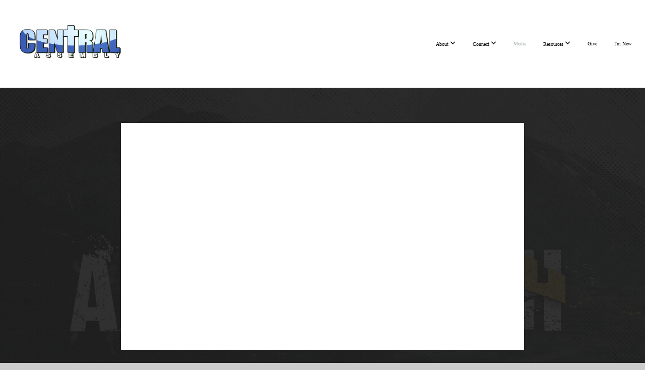

--- FILE ---
content_type: text/html; charset=utf-8
request_url: https://subsplash.com/u/-787XVG/media/embed/d/6wg8zn6?&info=0
body_size: 16549
content:
<!DOCTYPE html><html lang="en"><head><meta charSet="utf-8"/><meta name="viewport" content="width=device-width, initial-scale=1"/><link rel="stylesheet" href="https://assets.prod.subsplash.io/web-app/_next/static/css/1b6dc5a8b7dea857.css" data-precedence="next"/><link rel="preload" as="script" fetchPriority="low" href="https://assets.prod.subsplash.io/web-app/_next/static/chunks/webpack-53c6ca6fa18ac19e.js"/><script src="https://assets.prod.subsplash.io/web-app/_next/static/chunks/4bd1b696-234880969d896f6e.js" async=""></script><script src="https://assets.prod.subsplash.io/web-app/_next/static/chunks/2532-7b7ee97ffc701e13.js" async=""></script><script src="https://assets.prod.subsplash.io/web-app/_next/static/chunks/main-app-b30d6f3ecff8e980.js" async=""></script><script src="https://assets.prod.subsplash.io/web-app/_next/static/chunks/app/layout-5c8a90300a905918.js" async=""></script><script src="https://assets.prod.subsplash.io/web-app/_next/static/chunks/82316aac-948ad82ac4d03b29.js" async=""></script><script src="https://assets.prod.subsplash.io/web-app/_next/static/chunks/9189-92d83ebb837af5f1.js" async=""></script><script src="https://assets.prod.subsplash.io/web-app/_next/static/chunks/app/error-e84e184e78a4a2c2.js" async=""></script><script src="https://assets.prod.subsplash.io/web-app/_next/static/chunks/2626716e-0e20cf3728847630.js" async=""></script><script src="https://assets.prod.subsplash.io/web-app/_next/static/chunks/1e4a01de-7d53026235bfbc82.js" async=""></script><script src="https://assets.prod.subsplash.io/web-app/_next/static/chunks/13b76428-451751db6b930d67.js" async=""></script><script src="https://assets.prod.subsplash.io/web-app/_next/static/chunks/542ea986-ec287d4fec3b5165.js" async=""></script><script src="https://assets.prod.subsplash.io/web-app/_next/static/chunks/e37a0b60-2fb0f1ad7fd9ae68.js" async=""></script><script src="https://assets.prod.subsplash.io/web-app/_next/static/chunks/794d257c-ba4101535445c307.js" async=""></script><script src="https://assets.prod.subsplash.io/web-app/_next/static/chunks/1126-1850a116fc9bdfed.js" async=""></script><script src="https://assets.prod.subsplash.io/web-app/_next/static/chunks/5606-943304aa3cdb9ad1.js" async=""></script><script src="https://assets.prod.subsplash.io/web-app/_next/static/chunks/1239-f6abc23964144c44.js" async=""></script><script src="https://assets.prod.subsplash.io/web-app/_next/static/chunks/8879-f2c588474d408a7d.js" async=""></script><script src="https://assets.prod.subsplash.io/web-app/_next/static/chunks/app/%5BcustomPath%5D/(nav)/%5B...catchall%5D/page-cb28e3af4475d456.js" async=""></script><script src="https://assets.prod.subsplash.io/web-app/_next/static/chunks/app/%5BcustomPath%5D/(nav)/media/embed/d/%5Bid%5D/not-found-67e152e91f9e8fd1.js" async=""></script><script src="https://assets.prod.subsplash.io/web-app/_next/static/chunks/app/global-error-4fb6d617e8b83095.js" async=""></script><script src="https://assets.prod.subsplash.io/web-app/_next/static/chunks/app/%5BcustomPath%5D/(nav)/error-6cd90ab0263f6592.js" async=""></script><script src="https://assets.prod.subsplash.io/web-app/_next/static/chunks/87e9e1a7-83be2cc0a85041ee.js" async=""></script><script src="https://assets.prod.subsplash.io/web-app/_next/static/chunks/6013-b31067f825b9de24.js" async=""></script><script src="https://assets.prod.subsplash.io/web-app/_next/static/chunks/7070-450057ed86e359f5.js" async=""></script><script src="https://assets.prod.subsplash.io/web-app/_next/static/chunks/app/%5BcustomPath%5D/(nav)/media/embed/d/%5Bid%5D/page-c2984c358ae124e8.js" async=""></script><script src="https://assets.prod.subsplash.io/web-app/_next/static/chunks/9037-63f3f8e5eb48d750.js" async=""></script><script src="https://assets.prod.subsplash.io/web-app/_next/static/chunks/app/%5BcustomPath%5D/layout-b44671786df63336.js" async=""></script><meta name="theme-color" content="#5074a0"/><title>ACTIVE FAITH | WHEN GOD DOESN&#x27;T ANSWER PRAYER - Central Assembly of God - WA</title><meta name="robots" content="index, follow"/><meta name="googlebot" content="index, follow"/><meta name="fb:app_id" content="462626960493104"/><meta property="og:title" content="ACTIVE FAITH | WHEN GOD DOESN&#x27;T ANSWER PRAYER"/><meta property="og:description" content="Content from ACTIVE FAITH | WHEN GOD DOESN&#x27;T ANSWER PRAYER"/><meta property="og:site_name" content="Central Assembly of God - WA"/><meta property="og:image" content="https://images.subsplash.com/image.jpg?id=61680e9e-0236-4c01-bf96-b896892c1bc2&amp;w=1280&amp;h=720"/><meta property="og:image:width" content="1280"/><meta property="og:image:height" content="720"/><meta property="og:type" content="video.movie"/><meta name="twitter:card" content="summary_large_image"/><meta name="twitter:title" content="ACTIVE FAITH | WHEN GOD DOESN&#x27;T ANSWER PRAYER"/><meta name="twitter:description" content="Content from ACTIVE FAITH | WHEN GOD DOESN&#x27;T ANSWER PRAYER"/><meta name="twitter:image" content="https://images.subsplash.com/image.jpg?id=61680e9e-0236-4c01-bf96-b896892c1bc2&amp;w=1280&amp;h=720"/><meta name="twitter:image:width" content="1280"/><meta name="twitter:image:height" content="720"/><link rel="icon" href="/u/-787XVG/icon?d136b0183752345a" type="image/png" sizes="32x32"/><script>(self.__next_s=self.__next_s||[]).push([0,{"children":"window['__ENV'] = {\"NEXT_PUBLIC_STRIPE_KEY\":\"pk_live_NtK3fbPWR8llwyhtcNcNTXcc\",\"NEXT_PUBLIC_EUA_RECAPTCHA_SITE_KEY\":\"6LehYNsrAAAAAHzfx52xAIoealmafbJA7eFoq6li\",\"NEXT_PUBLIC_SITES_HOST\":\"https://sites.subsplash.com\",\"NEXT_PUBLIC_ENCODED_TENOR_API_KEY\":\"QUl6YVN5QjVJN2pWMDAtOFFUUE9yaEJNRUV1bUhMNXNkcWJYdGRj\",\"NEXT_PUBLIC_OMNI_SENTRY_ENABLED\":\"true\",\"NEXT_PUBLIC_UNLEASH_CLIENT_KEY\":\"Fm76fLUTkygGEONUIXFubtZl0X9bj7mWd6ce8CYWn2LKBPBS5Do9xEthTibmJ8Z0\",\"NEXT_PUBLIC_BUILD_ENV\":\"prod\",\"NEXT_PUBLIC_GOOGLE_CAPTCHA_KEY\":\"6LdQxHsaAAAAAKL-fPEdaxqNaPjTItILKcm2Wf8u\",\"NEXT_PUBLIC_GOOGLE_MAPS_KEY\":\"AIzaSyAIbpdmzkOrNz79Z7TLN_h6BCMZ3CLwqsg\",\"NEXT_PUBLIC_STRIPE_TEST_KEY\":\"pk_test_g1LO3WwPiAtH0DfRleeldKNP\",\"NEXT_PUBLIC_FEEDS_SERVICE\":\"https://feeds.subsplash.com/api/v1\",\"NEXT_PUBLIC_GUEST_TOKENS_SERVICE_CLIENT_ID\":\"01f874a5-ac2e-4be9-a67b-32f4881f8d83\",\"NEXT_PUBLIC_GUEST_TOKENS_SERVICE_CLIENT_SECRET\":\"e00d19d3f154ed876198f62e48c5af64db8536da9805ce4f6ebeac7873b6b5cc\"}"}])</script><meta name="sentry-trace" content="6644db32f2ed0d47ed9464f209c3a02d-70e842972e600fec-1"/><meta name="baggage" content="sentry-environment=production,sentry-release=36fc6ac,sentry-public_key=b6050d068fe84772a4cab9dd4e21f1ef,sentry-trace_id=6644db32f2ed0d47ed9464f209c3a02d,sentry-sample_rate=1,sentry-transaction=GET%20%2F%5BcustomPath%5D%2Fmedia%2Fembed%2Fd%2F%5Bid%5D,sentry-sampled=true"/><script src="https://assets.prod.subsplash.io/web-app/_next/static/chunks/polyfills-42372ed130431b0a.js" noModule=""></script></head><body class="bg-n0 no-transition"><div hidden=""><!--$--><!--/$--></div><section class="peer-[.transparent-route]:-mt-4xl"><!--$--><!--$--><div class="css-1bh9chl r-13awgt0"></div><!--$--><!--/$--><!--/$--><!--/$--></section><div class="fixed bottom-0 left-0 w-full pointer-events-none p-md xs:p-xl z-[100]"><div class="opacity-0 text-base rounded-md shadow-md bg-n900 text-n0 p-lg xs:max-w-[350px] w-full transition-opacity duration-300"></div></div><script src="https://assets.prod.subsplash.io/web-app/_next/static/chunks/webpack-53c6ca6fa18ac19e.js" id="_R_" async=""></script><script>(self.__next_f=self.__next_f||[]).push([0])</script><script>self.__next_f.push([1,"1:\"$Sreact.fragment\"\n2:I[41402,[\"7177\",\"static/chunks/app/layout-5c8a90300a905918.js\"],\"\"]\n3:I[9766,[],\"\"]\n4:I[50960,[\"9326\",\"static/chunks/82316aac-948ad82ac4d03b29.js\",\"9189\",\"static/chunks/9189-92d83ebb837af5f1.js\",\"8039\",\"static/chunks/app/error-e84e184e78a4a2c2.js\"],\"default\"]\n5:I[98924,[],\"\"]\n"])</script><script>self.__next_f.push([1,"6:I[9254,[\"7596\",\"static/chunks/2626716e-0e20cf3728847630.js\",\"8060\",\"static/chunks/1e4a01de-7d53026235bfbc82.js\",\"586\",\"static/chunks/13b76428-451751db6b930d67.js\",\"6915\",\"static/chunks/542ea986-ec287d4fec3b5165.js\",\"4935\",\"static/chunks/e37a0b60-2fb0f1ad7fd9ae68.js\",\"958\",\"static/chunks/794d257c-ba4101535445c307.js\",\"9326\",\"static/chunks/82316aac-948ad82ac4d03b29.js\",\"1126\",\"static/chunks/1126-1850a116fc9bdfed.js\",\"5606\",\"static/chunks/5606-943304aa3cdb9ad1.js\",\"1239\",\"static/chunks/1239-f6abc23964144c44.js\",\"9189\",\"static/chunks/9189-92d83ebb837af5f1.js\",\"8879\",\"static/chunks/8879-f2c588474d408a7d.js\",\"8957\",\"static/chunks/app/%5BcustomPath%5D/(nav)/%5B...catchall%5D/page-cb28e3af4475d456.js\"],\"default\"]\n"])</script><script>self.__next_f.push([1,"7:\"$Sreact.suspense\"\nb:I[27836,[\"8579\",\"static/chunks/app/%5BcustomPath%5D/(nav)/media/embed/d/%5Bid%5D/not-found-67e152e91f9e8fd1.js\"],\"default\"]\nd:I[24431,[],\"OutletBoundary\"]\nf:I[15278,[],\"AsyncMetadataOutlet\"]\n15:I[54062,[\"9326\",\"static/chunks/82316aac-948ad82ac4d03b29.js\",\"9189\",\"static/chunks/9189-92d83ebb837af5f1.js\",\"4219\",\"static/chunks/app/global-error-4fb6d617e8b83095.js\"],\"default\"]\n17:I[24431,[],\"ViewportBoundary\"]\n19:I[24431,[],\"MetadataBoundary\"]\n:HL[\"https://assets.prod.subsplash.io/web-app/_next/static/css/1b6dc5a8b7dea857.css\",\"style\"]\n"])</script><script>self.__next_f.push([1,"0:{\"P\":null,\"b\":\"36fc6ac\",\"p\":\"https://assets.prod.subsplash.io/web-app\",\"c\":[\"\",\"-787XVG\",\"media\",\"embed\",\"d\",\"6wg8zn6?info=0\"],\"i\":false,\"f\":[[[\"\",{\"children\":[[\"customPath\",\"-787XVG\",\"d\"],{\"children\":[\"(nav)\",{\"children\":[\"media\",{\"children\":[\"embed\",{\"children\":[\"d\",{\"children\":[[\"id\",\"6wg8zn6\",\"d\"],{\"children\":[\"__PAGE__?{\\\"info\\\":\\\"0\\\"}\",{}]}]}]}]}]}]}]},\"$undefined\",\"$undefined\",true],[\"\",[\"$\",\"$1\",\"c\",{\"children\":[[[\"$\",\"link\",\"0\",{\"rel\":\"stylesheet\",\"href\":\"https://assets.prod.subsplash.io/web-app/_next/static/css/1b6dc5a8b7dea857.css\",\"precedence\":\"next\",\"crossOrigin\":\"$undefined\",\"nonce\":\"$undefined\"}]],[\"$\",\"html\",null,{\"lang\":\"en\",\"children\":[[\"$\",\"head\",null,{\"children\":[\"$\",\"$L2\",null,{\"strategy\":\"beforeInteractive\",\"nonce\":\"$undefined\",\"dangerouslySetInnerHTML\":{\"__html\":\"window['__ENV'] = {\\\"NEXT_PUBLIC_STRIPE_KEY\\\":\\\"pk_live_NtK3fbPWR8llwyhtcNcNTXcc\\\",\\\"NEXT_PUBLIC_EUA_RECAPTCHA_SITE_KEY\\\":\\\"6LehYNsrAAAAAHzfx52xAIoealmafbJA7eFoq6li\\\",\\\"NEXT_PUBLIC_SITES_HOST\\\":\\\"https://sites.subsplash.com\\\",\\\"NEXT_PUBLIC_ENCODED_TENOR_API_KEY\\\":\\\"QUl6YVN5QjVJN2pWMDAtOFFUUE9yaEJNRUV1bUhMNXNkcWJYdGRj\\\",\\\"NEXT_PUBLIC_OMNI_SENTRY_ENABLED\\\":\\\"true\\\",\\\"NEXT_PUBLIC_UNLEASH_CLIENT_KEY\\\":\\\"Fm76fLUTkygGEONUIXFubtZl0X9bj7mWd6ce8CYWn2LKBPBS5Do9xEthTibmJ8Z0\\\",\\\"NEXT_PUBLIC_BUILD_ENV\\\":\\\"prod\\\",\\\"NEXT_PUBLIC_GOOGLE_CAPTCHA_KEY\\\":\\\"6LdQxHsaAAAAAKL-fPEdaxqNaPjTItILKcm2Wf8u\\\",\\\"NEXT_PUBLIC_GOOGLE_MAPS_KEY\\\":\\\"AIzaSyAIbpdmzkOrNz79Z7TLN_h6BCMZ3CLwqsg\\\",\\\"NEXT_PUBLIC_STRIPE_TEST_KEY\\\":\\\"pk_test_g1LO3WwPiAtH0DfRleeldKNP\\\",\\\"NEXT_PUBLIC_FEEDS_SERVICE\\\":\\\"https://feeds.subsplash.com/api/v1\\\",\\\"NEXT_PUBLIC_GUEST_TOKENS_SERVICE_CLIENT_ID\\\":\\\"01f874a5-ac2e-4be9-a67b-32f4881f8d83\\\",\\\"NEXT_PUBLIC_GUEST_TOKENS_SERVICE_CLIENT_SECRET\\\":\\\"e00d19d3f154ed876198f62e48c5af64db8536da9805ce4f6ebeac7873b6b5cc\\\"}\"}}]}],[\"$\",\"body\",null,{\"className\":\"bg-n0 no-transition\",\"children\":[\"$\",\"$L3\",null,{\"parallelRouterKey\":\"children\",\"error\":\"$4\",\"errorStyles\":[],\"errorScripts\":[],\"template\":[\"$\",\"$L5\",null,{}],\"templateStyles\":\"$undefined\",\"templateScripts\":\"$undefined\",\"notFound\":[[[\"$\",\"$L6\",null,{\"statusCode\":404}],[\"$\",\"div\",null,{\"className\":\"flex justify-center flex-col text-center items-center my-[160px]\",\"children\":[[\"$\",\"h1\",null,{\"className\":\"text-4xl tracking-[-0.6px] font-black mt-sm\",\"children\":\"Page not found...\"}],[\"$\",\"p\",null,{\"className\":\"text-b1 text-n500 w-[313px] leading-6 mt-lg\",\"children\":\"Sorry, the page you are looking for doesn't exist or has been moved.\"}]]}],[\"$\",\"$7\",null,{\"children\":\"$L8\"}]],[]],\"forbidden\":\"$undefined\",\"unauthorized\":\"$undefined\"}]}]]}]]}],{\"children\":[[\"customPath\",\"-787XVG\",\"d\"],[\"$\",\"$1\",\"c\",{\"children\":[null,\"$L9\"]}],{\"children\":[\"(nav)\",[\"$\",\"$1\",\"c\",{\"children\":[null,\"$La\"]}],{\"children\":[\"media\",[\"$\",\"$1\",\"c\",{\"children\":[null,[\"$\",\"$L3\",null,{\"parallelRouterKey\":\"children\",\"error\":\"$undefined\",\"errorStyles\":\"$undefined\",\"errorScripts\":\"$undefined\",\"template\":[\"$\",\"$L5\",null,{}],\"templateStyles\":\"$undefined\",\"templateScripts\":\"$undefined\",\"notFound\":\"$undefined\",\"forbidden\":\"$undefined\",\"unauthorized\":\"$undefined\"}]]}],{\"children\":[\"embed\",[\"$\",\"$1\",\"c\",{\"children\":[null,[\"$\",\"$L3\",null,{\"parallelRouterKey\":\"children\",\"error\":\"$undefined\",\"errorStyles\":\"$undefined\",\"errorScripts\":\"$undefined\",\"template\":[\"$\",\"$L5\",null,{}],\"templateStyles\":\"$undefined\",\"templateScripts\":\"$undefined\",\"notFound\":\"$undefined\",\"forbidden\":\"$undefined\",\"unauthorized\":\"$undefined\"}]]}],{\"children\":[\"d\",[\"$\",\"$1\",\"c\",{\"children\":[null,[\"$\",\"$L3\",null,{\"parallelRouterKey\":\"children\",\"error\":\"$undefined\",\"errorStyles\":\"$undefined\",\"errorScripts\":\"$undefined\",\"template\":[\"$\",\"$L5\",null,{}],\"templateStyles\":\"$undefined\",\"templateScripts\":\"$undefined\",\"notFound\":\"$undefined\",\"forbidden\":\"$undefined\",\"unauthorized\":\"$undefined\"}]]}],{\"children\":[[\"id\",\"6wg8zn6\",\"d\"],[\"$\",\"$1\",\"c\",{\"children\":[null,[\"$\",\"$L3\",null,{\"parallelRouterKey\":\"children\",\"error\":\"$undefined\",\"errorStyles\":\"$undefined\",\"errorScripts\":\"$undefined\",\"template\":[\"$\",\"$L5\",null,{}],\"templateStyles\":\"$undefined\",\"templateScripts\":\"$undefined\",\"notFound\":[[\"$\",\"$Lb\",null,{}],[]],\"forbidden\":\"$undefined\",\"unauthorized\":\"$undefined\"}]]}],{\"children\":[\"__PAGE__\",[\"$\",\"$1\",\"c\",{\"children\":[\"$Lc\",null,[\"$\",\"$Ld\",null,{\"children\":[\"$Le\",[\"$\",\"$Lf\",null,{\"promise\":\"$@10\"}]]}]]}],{},null,false]},null,false]},null,false]},null,false]},[[\"$\",\"div\",\"l\",{\"className\":\"flex items-center justify-center h-[300px]\",\"role\":\"status\",\"children\":[[\"$\",\"svg\",null,{\"aria-hidden\":\"true\",\"className\":\"mr-2 fill-n200 w-3xl h-3xl animate-spin\",\"viewBox\":\"0 0 100 101\",\"fill\":\"none\",\"xmlns\":\"http://www.w3.org/2000/svg\",\"children\":[[\"$\",\"path\",null,{\"d\":\"M100 50.5908C100 78.2051 77.6142 100.591 50 100.591C22.3858 100.591 0 78.2051 0 50.5908C0 22.9766 22.3858 0.59082 50 0.59082C77.6142 0.59082 100 22.9766 100 50.5908ZM9.08144 50.5908C9.08144 73.1895 27.4013 91.5094 50 91.5094C72.5987 91.5094 90.9186 73.1895 90.9186 50.5908C90.9186 27.9921 72.5987 9.67226 50 9.67226C27.4013 9.67226 9.08144 27.9921 9.08144 50.5908Z\",\"fill\":\"transparent\"}],\"$L11\"]}],\"$L12\"]}],[],[]],false]},[\"$L13\",[],[]],false]},null,false]},null,false],\"$L14\",false]],\"m\":\"$undefined\",\"G\":[\"$15\",[\"$L16\"]],\"s\":false,\"S\":false}\n"])</script><script>self.__next_f.push([1,"11:[\"$\",\"path\",null,{\"d\":\"M93.9676 39.0409C96.393 38.4038 97.8624 35.9116 97.0079 33.5539C95.2932 28.8227 92.871 24.3692 89.8167 20.348C85.8452 15.1192 80.8826 10.7238 75.2124 7.41289C69.5422 4.10194 63.2754 1.94025 56.7698 1.05124C51.7666 0.367541 46.6976 0.446843 41.7345 1.27873C39.2613 1.69328 37.813 4.19778 38.4501 6.62326C39.0873 9.04874 41.5694 10.4717 44.0505 10.1071C47.8511 9.54855 51.7191 9.52689 55.5402 10.0491C60.8642 10.7766 65.9928 12.5457 70.6331 15.2552C75.2735 17.9648 79.3347 21.5619 82.5849 25.841C84.9175 28.9121 86.7997 32.2913 88.1811 35.8758C89.083 38.2158 91.5421 39.6781 93.9676 39.0409Z\",\"fill\":\"currentFill\"}]\n12:[\"$\",\"span\",null,{\"className\":\"sr-only\",\"children\":\"Loading...\"}]\n"])</script><script>self.__next_f.push([1,"13:[\"$\",\"div\",\"l\",{\"className\":\"flex items-center justify-center h-[300px]\",\"role\":\"status\",\"children\":[[\"$\",\"svg\",null,{\"aria-hidden\":\"true\",\"className\":\"mr-2 fill-n200 w-3xl h-3xl animate-spin\",\"viewBox\":\"0 0 100 101\",\"fill\":\"none\",\"xmlns\":\"http://www.w3.org/2000/svg\",\"children\":[[\"$\",\"path\",null,{\"d\":\"M100 50.5908C100 78.2051 77.6142 100.591 50 100.591C22.3858 100.591 0 78.2051 0 50.5908C0 22.9766 22.3858 0.59082 50 0.59082C77.6142 0.59082 100 22.9766 100 50.5908ZM9.08144 50.5908C9.08144 73.1895 27.4013 91.5094 50 91.5094C72.5987 91.5094 90.9186 73.1895 90.9186 50.5908C90.9186 27.9921 72.5987 9.67226 50 9.67226C27.4013 9.67226 9.08144 27.9921 9.08144 50.5908Z\",\"fill\":\"transparent\"}],[\"$\",\"path\",null,{\"d\":\"M93.9676 39.0409C96.393 38.4038 97.8624 35.9116 97.0079 33.5539C95.2932 28.8227 92.871 24.3692 89.8167 20.348C85.8452 15.1192 80.8826 10.7238 75.2124 7.41289C69.5422 4.10194 63.2754 1.94025 56.7698 1.05124C51.7666 0.367541 46.6976 0.446843 41.7345 1.27873C39.2613 1.69328 37.813 4.19778 38.4501 6.62326C39.0873 9.04874 41.5694 10.4717 44.0505 10.1071C47.8511 9.54855 51.7191 9.52689 55.5402 10.0491C60.8642 10.7766 65.9928 12.5457 70.6331 15.2552C75.2735 17.9648 79.3347 21.5619 82.5849 25.841C84.9175 28.9121 86.7997 32.2913 88.1811 35.8758C89.083 38.2158 91.5421 39.6781 93.9676 39.0409Z\",\"fill\":\"currentFill\"}]]}],[\"$\",\"span\",null,{\"className\":\"sr-only\",\"children\":\"Loading...\"}]]}]\n"])</script><script>self.__next_f.push([1,"14:[\"$\",\"$1\",\"h\",{\"children\":[null,[[\"$\",\"$L17\",null,{\"children\":\"$L18\"}],null],[\"$\",\"$L19\",null,{\"children\":[\"$\",\"div\",null,{\"hidden\":true,\"children\":[\"$\",\"$7\",null,{\"fallback\":null,\"children\":\"$L1a\"}]}]}]]}]\n16:[\"$\",\"link\",\"0\",{\"rel\":\"stylesheet\",\"href\":\"https://assets.prod.subsplash.io/web-app/_next/static/css/1b6dc5a8b7dea857.css\",\"precedence\":\"next\",\"crossOrigin\":\"$undefined\",\"nonce\":\"$undefined\"}]\n8:null\n"])</script><script>self.__next_f.push([1,"1c:I[19120,[\"9326\",\"static/chunks/82316aac-948ad82ac4d03b29.js\",\"9189\",\"static/chunks/9189-92d83ebb837af5f1.js\",\"8053\",\"static/chunks/app/%5BcustomPath%5D/(nav)/error-6cd90ab0263f6592.js\"],\"default\"]\n"])</script><script>self.__next_f.push([1,"a:[\"$L1b\",[\"$\",\"section\",null,{\"className\":\"peer-[.transparent-route]:-mt-4xl\",\"children\":[\"$\",\"$L3\",null,{\"parallelRouterKey\":\"children\",\"error\":\"$1c\",\"errorStyles\":[],\"errorScripts\":[],\"template\":[\"$\",\"$L5\",null,{}],\"templateStyles\":\"$undefined\",\"templateScripts\":\"$undefined\",\"notFound\":[[[\"$\",\"$L6\",null,{\"statusCode\":404}],[\"$\",\"div\",null,{\"className\":\"flex justify-center flex-col text-center items-center my-[160px]\",\"children\":[[\"$\",\"h1\",null,{\"className\":\"text-4xl tracking-[-0.6px] font-black mt-sm\",\"children\":\"Page not found...\"}],[\"$\",\"p\",null,{\"className\":\"text-b1 text-n500 w-[313px] leading-6 mt-lg\",\"children\":\"Sorry, the page you are looking for doesn't exist or has been moved.\"}]]}],[\"$\",\"$7\",null,{\"children\":\"$L1d\"}]],[]],\"forbidden\":\"$undefined\",\"unauthorized\":\"$undefined\"}]}]]\n"])</script><script>self.__next_f.push([1,"18:[[\"$\",\"meta\",\"0\",{\"charSet\":\"utf-8\"}],[\"$\",\"meta\",\"1\",{\"name\":\"viewport\",\"content\":\"width=device-width, initial-scale=1\"}],[\"$\",\"meta\",\"2\",{\"name\":\"theme-color\",\"content\":\"#5074a0\"}]]\ne:null\n"])</script><script>self.__next_f.push([1,"1d:null\n1b:\"$undefined\"\n"])</script><script>self.__next_f.push([1,"1e:I[75667,[\"7596\",\"static/chunks/2626716e-0e20cf3728847630.js\",\"8060\",\"static/chunks/1e4a01de-7d53026235bfbc82.js\",\"586\",\"static/chunks/13b76428-451751db6b930d67.js\",\"6915\",\"static/chunks/542ea986-ec287d4fec3b5165.js\",\"4935\",\"static/chunks/e37a0b60-2fb0f1ad7fd9ae68.js\",\"958\",\"static/chunks/794d257c-ba4101535445c307.js\",\"9326\",\"static/chunks/82316aac-948ad82ac4d03b29.js\",\"8448\",\"static/chunks/87e9e1a7-83be2cc0a85041ee.js\",\"1126\",\"static/chunks/1126-1850a116fc9bdfed.js\",\"5606\",\"static/chunks/5606-943304aa3cdb9ad1.js\",\"1239\",\"static/chunks/1239-f6abc23964144c44.js\",\"9189\",\"static/chunks/9189-92d83ebb837af5f1.js\",\"6013\",\"static/chunks/6013-b31067f825b9de24.js\",\"7070\",\"static/chunks/7070-450057ed86e359f5.js\",\"6420\",\"static/chunks/app/%5BcustomPath%5D/(nav)/media/embed/d/%5Bid%5D/page-c2984c358ae124e8.js\"],\"default\"]\n"])</script><script>self.__next_f.push([1,"1f:I[80622,[],\"IconMark\"]\n"])</script><script>self.__next_f.push([1,"c:[\"$\",\"$L1e\",null,{\"data\":{\"_links\":{\"self\":{\"href\":\"https://core.subsplash.com/media/v1/media-items/89c98229-529c-448f-ab94-efefe7c0fa55\"},\"embed\":{\"href\":\"http://subsplash.com/embed/6wg8zn6\"},\"share\":{\"href\":\"https://subspla.sh/6wg8zn6\"},\"dashboard\":{\"href\":\"https://dashboard.subsplash.com/787XVG/-d/#/library/media/items/89c98229-529c-448f-ab94-efefe7c0fa55\"}},\"id\":\"89c98229-529c-448f-ab94-efefe7c0fa55\",\"app_key\":\"787XVG\",\"title\":\"ACTIVE FAITH | WHEN GOD DOESN'T ANSWER PRAYER\",\"date\":\"2022-10-16T00:00:00Z\",\"speaker\":\"PASTOR GERRY GALBREATH\",\"tags\":[\"speaker:PASTOR GERRY GALBREATH\"],\"scriptures\":[\"Ps.66.18-Ps.66.19\",\"Isa.59.1-Isa.59.2\",\"1John.5.14-1John.5.15\",\"Mark.11.25\"],\"slug\":\"active-faith-when-god-doesnt-answer-prayer\",\"position\":2,\"published_at\":\"2022-10-19T06:36:09Z\",\"status\":\"published\",\"auto_publish\":true,\"short_code\":\"6wg8zn6\",\"uses_live_vod\":true,\"created_at\":\"2022-10-09T00:40:55Z\",\"updated_at\":\"2023-03-04T23:39:53Z\",\"_embedded\":{\"media-series\":{\"_links\":{\"self\":{\"href\":\"https://core.subsplash.com/media/v1/media-series/084ac4cf-8997-4e1e-b3e0-202eb47ec139\"},\"media-items\":{\"href\":\"https://core.subsplash.com/media/v1/media-items?filter[media_series]=084ac4cf-8997-4e1e-b3e0-202eb47ec139\"}},\"id\":\"084ac4cf-8997-4e1e-b3e0-202eb47ec139\",\"app_key\":\"787XVG\",\"title\":\"ACTIVE FAITH\",\"slug\":\"active-faith\",\"media_items_count\":5,\"published_media_items_count\":5,\"display_type\":\"thumbnails\",\"published_at\":\"2022-09-24T20:40:07Z\",\"status\":\"published\",\"short_code\":\"wc6vdwn\",\"is_default\":false,\"position\":7,\"created_at\":\"2022-09-24T20:39:10Z\",\"updated_at\":\"2023-03-04T23:39:53Z\"},\"images\":[{\"app_key\":\"787XVG\",\"average_color_hex\":\"#545654\",\"created_at\":\"2022-09-24T20:39:40Z\",\"height\":2160,\"title\":\"ACTIVE FAITH.jpg\",\"type\":\"wide\",\"updated_at\":\"2022-09-24T20:39:44Z\",\"vibrant_color_hex\":\"#8e8974\",\"width\":3840,\"id\":\"61680e9e-0236-4c01-bf96-b896892c1bc2\",\"_links\":{\"download\":{\"href\":\"https://core.subsplash.com/files/download?type=images\u0026id=61680e9e-0236-4c01-bf96-b896892c1bc2\u0026filename={filename}.jpg\"},\"dynamic\":{\"href\":\"https://images.subsplash.com/{name}.{ext}?id=61680e9e-0236-4c01-bf96-b896892c1bc2\u0026w={width}\u0026h={height}\"},\"related\":{\"href\":\"https://cdn.subsplash.com/images/787XVG/_source/6afc040b-e27d-4ff6-b076-8a6329c0d3d3/image.jpg\"},\"self\":{\"href\":\"https://core.subsplash.com/files/v1/images/61680e9e-0236-4c01-bf96-b896892c1bc2\"}},\"_embedded\":{\"image-set\":{\"app_key\":\"787XVG\",\"created_at\":\"2022-09-24T13:39:44Z\",\"updated_at\":\"2022-09-24T13:39:44Z\",\"id\":\"87e97fb6-e2f0-4ed0-b5fc-89203c6ee972\",\"_links\":{\"self\":{\"href\":\"https://core.subsplash.com/files/v1/image-sets/87e97fb6-e2f0-4ed0-b5fc-89203c6ee972\"}},\"_embedded\":{\"banner-image\":{\"app_key\":\"787XVG\",\"average_color_hex\":\"#545654\",\"created_at\":\"2022-09-24T20:39:40Z\",\"height\":2160,\"title\":\"ACTIVE FAITH.jpg\",\"type\":\"banner\",\"updated_at\":\"2022-09-24T20:39:40Z\",\"vibrant_color_hex\":\"#8e8974\",\"width\":3840,\"id\":\"3e0bb667-37f0-4a91-820f-2863b3139c53\",\"_links\":{\"download\":{\"href\":\"https://core.subsplash.com/files/download?type=images\u0026id=3e0bb667-37f0-4a91-820f-2863b3139c53\u0026filename={filename}.jpg\"},\"dynamic\":{\"href\":\"https://images.subsplash.com/{name}.{ext}?id=3e0bb667-37f0-4a91-820f-2863b3139c53\u0026w={width}\u0026h={height}\"},\"related\":{\"href\":\"https://cdn.subsplash.com/images/787XVG/_source/6afc040b-e27d-4ff6-b076-8a6329c0d3d3/image.jpg\"},\"self\":{\"href\":\"https://core.subsplash.com/files/v1/images/3e0bb667-37f0-4a91-820f-2863b3139c53\"}},\"_embedded\":{\"image-set\":{\"id\":\"87e97fb6-e2f0-4ed0-b5fc-89203c6ee972\"},\"source\":{\"app_key\":\"787XVG\",\"average_color_hex\":\"#545654\",\"content_type\":\"image/jpeg\",\"created_at\":\"2022-09-24T20:39:32Z\",\"file_size\":8760355,\"height\":2160,\"md5\":\"aad714ba8a67cda9d525b7db35e4c6d1\",\"s3_object_key\":\"prod/images/787XVG/_source/6afc040b-e27d-4ff6-b076-8a6329c0d3d3/image.jpg\",\"title\":\"ACTIVE FAITH.jpg\",\"type\":\"source\",\"updated_at\":\"2022-09-24T20:39:40Z\",\"uploaded_at\":\"2022-09-24T20:39:40Z\",\"vibrant_color_hex\":\"#8e8974\",\"width\":3840,\"id\":\"6afc040b-e27d-4ff6-b076-8a6329c0d3d3\",\"_links\":{\"download\":{\"href\":\"https://core.subsplash.com/files/download?type=images\u0026id=6afc040b-e27d-4ff6-b076-8a6329c0d3d3\u0026filename={filename}.jpg\"},\"dynamic\":{\"href\":\"https://images.subsplash.com/{name}.{ext}?id=6afc040b-e27d-4ff6-b076-8a6329c0d3d3\u0026w={width}\u0026h={height}\"},\"related\":{\"href\":\"https://cdn.subsplash.com/images/787XVG/_source/6afc040b-e27d-4ff6-b076-8a6329c0d3d3/image.jpg\"},\"self\":{\"href\":\"https://core.subsplash.com/files/v1/images/6afc040b-e27d-4ff6-b076-8a6329c0d3d3\"}}}}},\"square-image\":{\"app_key\":\"787XVG\",\"average_color_hex\":\"#545654\",\"created_at\":\"2022-09-24T20:39:40Z\",\"height\":2160,\"title\":\"ACTIVE FAITH.jpg\",\"type\":\"square\",\"updated_at\":\"2022-09-24T20:39:44Z\",\"vibrant_color_hex\":\"#8e8974\",\"width\":3840,\"id\":\"144394ce-ae70-43ff-8254-6c3b4940c3cb\",\"_links\":{\"download\":{\"href\":\"https://core.subsplash.com/files/download?type=images\u0026id=144394ce-ae70-43ff-8254-6c3b4940c3cb\u0026filename={filename}.jpg\"},\"dynamic\":{\"href\":\"https://images.subsplash.com/{name}.{ext}?id=144394ce-ae70-43ff-8254-6c3b4940c3cb\u0026w={width}\u0026h={height}\"},\"related\":{\"href\":\"https://cdn.subsplash.com/images/787XVG/_source/6afc040b-e27d-4ff6-b076-8a6329c0d3d3/image.jpg\"},\"self\":{\"href\":\"https://core.subsplash.com/files/v1/images/144394ce-ae70-43ff-8254-6c3b4940c3cb\"}},\"_embedded\":{\"image-set\":{\"id\":\"87e97fb6-e2f0-4ed0-b5fc-89203c6ee972\"},\"source\":{\"app_key\":\"787XVG\",\"average_color_hex\":\"#545654\",\"content_type\":\"image/jpeg\",\"created_at\":\"2022-09-24T20:39:32Z\",\"file_size\":8760355,\"height\":2160,\"md5\":\"aad714ba8a67cda9d525b7db35e4c6d1\",\"s3_object_key\":\"prod/images/787XVG/_source/6afc040b-e27d-4ff6-b076-8a6329c0d3d3/image.jpg\",\"title\":\"ACTIVE FAITH.jpg\",\"type\":\"source\",\"updated_at\":\"2022-09-24T20:39:40Z\",\"uploaded_at\":\"2022-09-24T20:39:40Z\",\"vibrant_color_hex\":\"#8e8974\",\"width\":3840,\"id\":\"6afc040b-e27d-4ff6-b076-8a6329c0d3d3\",\"_links\":{\"download\":{\"href\":\"https://core.subsplash.com/files/download?type=images\u0026id=6afc040b-e27d-4ff6-b076-8a6329c0d3d3\u0026filename={filename}.jpg\"},\"dynamic\":{\"href\":\"https://images.subsplash.com/{name}.{ext}?id=6afc040b-e27d-4ff6-b076-8a6329c0d3d3\u0026w={width}\u0026h={height}\"},\"related\":{\"href\":\"https://cdn.subsplash.com/images/787XVG/_source/6afc040b-e27d-4ff6-b076-8a6329c0d3d3/image.jpg\"},\"self\":{\"href\":\"https://core.subsplash.com/files/v1/images/6afc040b-e27d-4ff6-b076-8a6329c0d3d3\"}}}}},\"wide-image\":{\"app_key\":\"787XVG\",\"average_color_hex\":\"#545654\",\"created_at\":\"2022-09-24T20:39:40Z\",\"height\":2160,\"title\":\"ACTIVE FAITH.jpg\",\"type\":\"wide\",\"updated_at\":\"2022-09-24T20:39:44Z\",\"vibrant_color_hex\":\"#8e8974\",\"width\":3840,\"id\":\"61680e9e-0236-4c01-bf96-b896892c1bc2\",\"_links\":{\"download\":{\"href\":\"https://core.subsplash.com/files/download?type=images\u0026id=61680e9e-0236-4c01-bf96-b896892c1bc2\u0026filename={filename}.jpg\"},\"dynamic\":{\"href\":\"https://images.subsplash.com/{name}.{ext}?id=61680e9e-0236-4c01-bf96-b896892c1bc2\u0026w={width}\u0026h={height}\"},\"related\":{\"href\":\"https://cdn.subsplash.com/images/787XVG/_source/6afc040b-e27d-4ff6-b076-8a6329c0d3d3/image.jpg\"},\"self\":{\"href\":\"https://core.subsplash.com/files/v1/images/61680e9e-0236-4c01-bf96-b896892c1bc2\"}},\"_embedded\":{\"image-set\":{\"id\":\"87e97fb6-e2f0-4ed0-b5fc-89203c6ee972\"},\"source\":{\"app_key\":\"787XVG\",\"average_color_hex\":\"#545654\",\"content_type\":\"image/jpeg\",\"created_at\":\"2022-09-24T20:39:32Z\",\"file_size\":8760355,\"height\":2160,\"md5\":\"aad714ba8a67cda9d525b7db35e4c6d1\",\"s3_object_key\":\"prod/images/787XVG/_source/6afc040b-e27d-4ff6-b076-8a6329c0d3d3/image.jpg\",\"title\":\"ACTIVE FAITH.jpg\",\"type\":\"source\",\"updated_at\":\"2022-09-24T20:39:40Z\",\"uploaded_at\":\"2022-09-24T20:39:40Z\",\"vibrant_color_hex\":\"#8e8974\",\"width\":3840,\"id\":\"6afc040b-e27d-4ff6-b076-8a6329c0d3d3\",\"_links\":{\"download\":{\"href\":\"https://core.subsplash.com/files/download?type=images\u0026id=6afc040b-e27d-4ff6-b076-8a6329c0d3d3\u0026filename={filename}.jpg\"},\"dynamic\":{\"href\":\"https://images.subsplash.com/{name}.{ext}?id=6afc040b-e27d-4ff6-b076-8a6329c0d3d3\u0026w={width}\u0026h={height}\"},\"related\":{\"href\":\"https://cdn.subsplash.com/images/787XVG/_source/6afc040b-e27d-4ff6-b076-8a6329c0d3d3/image.jpg\"},\"self\":{\"href\":\"https://core.subsplash.com/files/v1/images/6afc040b-e27d-4ff6-b076-8a6329c0d3d3\"}}}}}}},\"source\":{\"app_key\":\"787XVG\",\"average_color_hex\":\"#545654\",\"content_type\":\"image/jpeg\",\"created_at\":\"2022-09-24T20:39:32Z\",\"file_size\":8760355,\"height\":2160,\"md5\":\"aad714ba8a67cda9d525b7db35e4c6d1\",\"s3_object_key\":\"prod/images/787XVG/_source/6afc040b-e27d-4ff6-b076-8a6329c0d3d3/image.jpg\",\"title\":\"ACTIVE FAITH.jpg\",\"type\":\"source\",\"updated_at\":\"2022-09-24T20:39:40Z\",\"uploaded_at\":\"2022-09-24T20:39:40Z\",\"vibrant_color_hex\":\"#8e8974\",\"width\":3840,\"id\":\"6afc040b-e27d-4ff6-b076-8a6329c0d3d3\",\"_links\":{\"download\":{\"href\":\"https://core.subsplash.com/files/download?type=images\u0026id=6afc040b-e27d-4ff6-b076-8a6329c0d3d3\u0026filename={filename}.jpg\"},\"dynamic\":{\"href\":\"https://images.subsplash.com/{name}.{ext}?id=6afc040b-e27d-4ff6-b076-8a6329c0d3d3\u0026w={width}\u0026h={height}\"},\"related\":{\"href\":\"https://cdn.subsplash.com/images/787XVG/_source/6afc040b-e27d-4ff6-b076-8a6329c0d3d3/image.jpg\"},\"self\":{\"href\":\"https://core.subsplash.com/files/v1/images/6afc040b-e27d-4ff6-b076-8a6329c0d3d3\"}}}}},{\"app_key\":\"787XVG\",\"average_color_hex\":\"#4f5251\",\"created_at\":\"2022-09-24T20:40:59Z\",\"height\":2160,\"title\":\"ACTIVE FAITH SQUARE.jpg\",\"type\":\"square\",\"updated_at\":\"2022-09-24T20:40:59Z\",\"vibrant_color_hex\":\"#8a8774\",\"width\":2160,\"id\":\"664e0ffa-de4c-4459-b4b9-083cad47bfa7\",\"_links\":{\"download\":{\"href\":\"https://core.subsplash.com/files/download?type=images\u0026id=664e0ffa-de4c-4459-b4b9-083cad47bfa7\u0026filename={filename}.jpg\"},\"dynamic\":{\"href\":\"https://images.subsplash.com/{name}.{ext}?id=664e0ffa-de4c-4459-b4b9-083cad47bfa7\u0026w={width}\u0026h={height}\"},\"related\":{\"href\":\"https://cdn.subsplash.com/images/787XVG/_source/f4a187f8-7350-439a-bc44-ffccfc9f8a92/image.jpg\"},\"self\":{\"href\":\"https://core.subsplash.com/files/v1/images/664e0ffa-de4c-4459-b4b9-083cad47bfa7\"}},\"_embedded\":{\"source\":{\"app_key\":\"787XVG\",\"average_color_hex\":\"#4f5251\",\"content_type\":\"image/jpeg\",\"created_at\":\"2022-09-24T20:40:52Z\",\"file_size\":4930127,\"height\":2160,\"md5\":\"f888dd602972773d3a8003f2add5a59d\",\"s3_object_key\":\"prod/images/787XVG/_source/f4a187f8-7350-439a-bc44-ffccfc9f8a92/image.jpg\",\"title\":\"ACTIVE FAITH SQUARE.jpg\",\"type\":\"source\",\"updated_at\":\"2022-09-24T20:40:59Z\",\"uploaded_at\":\"2022-09-24T20:40:59Z\",\"vibrant_color_hex\":\"#8a8774\",\"width\":2160,\"id\":\"f4a187f8-7350-439a-bc44-ffccfc9f8a92\",\"_links\":{\"download\":{\"href\":\"https://core.subsplash.com/files/download?type=images\u0026id=f4a187f8-7350-439a-bc44-ffccfc9f8a92\u0026filename={filename}.jpg\"},\"dynamic\":{\"href\":\"https://images.subsplash.com/{name}.{ext}?id=f4a187f8-7350-439a-bc44-ffccfc9f8a92\u0026w={width}\u0026h={height}\"},\"related\":{\"href\":\"https://cdn.subsplash.com/images/787XVG/_source/f4a187f8-7350-439a-bc44-ffccfc9f8a92/image.jpg\"},\"self\":{\"href\":\"https://core.subsplash.com/files/v1/images/f4a187f8-7350-439a-bc44-ffccfc9f8a92\"}}}}},{\"app_key\":\"787XVG\",\"average_color_hex\":\"#545654\",\"created_at\":\"2022-09-24T20:39:40Z\",\"height\":2160,\"title\":\"ACTIVE FAITH.jpg\",\"type\":\"banner\",\"updated_at\":\"2022-09-24T20:39:40Z\",\"vibrant_color_hex\":\"#8e8974\",\"width\":3840,\"id\":\"3e0bb667-37f0-4a91-820f-2863b3139c53\",\"_links\":{\"download\":{\"href\":\"https://core.subsplash.com/files/download?type=images\u0026id=3e0bb667-37f0-4a91-820f-2863b3139c53\u0026filename={filename}.jpg\"},\"dynamic\":{\"href\":\"https://images.subsplash.com/{name}.{ext}?id=3e0bb667-37f0-4a91-820f-2863b3139c53\u0026w={width}\u0026h={height}\"},\"related\":{\"href\":\"https://cdn.subsplash.com/images/787XVG/_source/6afc040b-e27d-4ff6-b076-8a6329c0d3d3/image.jpg\"},\"self\":{\"href\":\"https://core.subsplash.com/files/v1/images/3e0bb667-37f0-4a91-820f-2863b3139c53\"}},\"_embedded\":{\"image-set\":{\"app_key\":\"787XVG\",\"created_at\":\"2022-09-24T13:39:44Z\",\"updated_at\":\"2022-09-24T13:39:44Z\",\"id\":\"87e97fb6-e2f0-4ed0-b5fc-89203c6ee972\",\"_links\":{\"self\":{\"href\":\"https://core.subsplash.com/files/v1/image-sets/87e97fb6-e2f0-4ed0-b5fc-89203c6ee972\"}},\"_embedded\":{\"banner-image\":{\"app_key\":\"787XVG\",\"average_color_hex\":\"#545654\",\"created_at\":\"2022-09-24T20:39:40Z\",\"height\":2160,\"title\":\"ACTIVE FAITH.jpg\",\"type\":\"banner\",\"updated_at\":\"2022-09-24T20:39:40Z\",\"vibrant_color_hex\":\"#8e8974\",\"width\":3840,\"id\":\"3e0bb667-37f0-4a91-820f-2863b3139c53\",\"_links\":{\"download\":{\"href\":\"https://core.subsplash.com/files/download?type=images\u0026id=3e0bb667-37f0-4a91-820f-2863b3139c53\u0026filename={filename}.jpg\"},\"dynamic\":{\"href\":\"https://images.subsplash.com/{name}.{ext}?id=3e0bb667-37f0-4a91-820f-2863b3139c53\u0026w={width}\u0026h={height}\"},\"related\":{\"href\":\"https://cdn.subsplash.com/images/787XVG/_source/6afc040b-e27d-4ff6-b076-8a6329c0d3d3/image.jpg\"},\"self\":{\"href\":\"https://core.subsplash.com/files/v1/images/3e0bb667-37f0-4a91-820f-2863b3139c53\"}},\"_embedded\":{\"image-set\":{\"id\":\"87e97fb6-e2f0-4ed0-b5fc-89203c6ee972\"},\"source\":{\"app_key\":\"787XVG\",\"average_color_hex\":\"#545654\",\"content_type\":\"image/jpeg\",\"created_at\":\"2022-09-24T20:39:32Z\",\"file_size\":8760355,\"height\":2160,\"md5\":\"aad714ba8a67cda9d525b7db35e4c6d1\",\"s3_object_key\":\"prod/images/787XVG/_source/6afc040b-e27d-4ff6-b076-8a6329c0d3d3/image.jpg\",\"title\":\"ACTIVE FAITH.jpg\",\"type\":\"source\",\"updated_at\":\"2022-09-24T20:39:40Z\",\"uploaded_at\":\"2022-09-24T20:39:40Z\",\"vibrant_color_hex\":\"#8e8974\",\"width\":3840,\"id\":\"6afc040b-e27d-4ff6-b076-8a6329c0d3d3\",\"_links\":{\"download\":{\"href\":\"https://core.subsplash.com/files/download?type=images\u0026id=6afc040b-e27d-4ff6-b076-8a6329c0d3d3\u0026filename={filename}.jpg\"},\"dynamic\":{\"href\":\"https://images.subsplash.com/{name}.{ext}?id=6afc040b-e27d-4ff6-b076-8a6329c0d3d3\u0026w={width}\u0026h={height}\"},\"related\":{\"href\":\"https://cdn.subsplash.com/images/787XVG/_source/6afc040b-e27d-4ff6-b076-8a6329c0d3d3/image.jpg\"},\"self\":{\"href\":\"https://core.subsplash.com/files/v1/images/6afc040b-e27d-4ff6-b076-8a6329c0d3d3\"}}}}},\"square-image\":{\"app_key\":\"787XVG\",\"average_color_hex\":\"#545654\",\"created_at\":\"2022-09-24T20:39:40Z\",\"height\":2160,\"title\":\"ACTIVE FAITH.jpg\",\"type\":\"square\",\"updated_at\":\"2022-09-24T20:39:44Z\",\"vibrant_color_hex\":\"#8e8974\",\"width\":3840,\"id\":\"144394ce-ae70-43ff-8254-6c3b4940c3cb\",\"_links\":{\"download\":{\"href\":\"https://core.subsplash.com/files/download?type=images\u0026id=144394ce-ae70-43ff-8254-6c3b4940c3cb\u0026filename={filename}.jpg\"},\"dynamic\":{\"href\":\"https://images.subsplash.com/{name}.{ext}?id=144394ce-ae70-43ff-8254-6c3b4940c3cb\u0026w={width}\u0026h={height}\"},\"related\":{\"href\":\"https://cdn.subsplash.com/images/787XVG/_source/6afc040b-e27d-4ff6-b076-8a6329c0d3d3/image.jpg\"},\"self\":{\"href\":\"https://core.subsplash.com/files/v1/images/144394ce-ae70-43ff-8254-6c3b4940c3cb\"}},\"_embedded\":{\"image-set\":{\"id\":\"87e97fb6-e2f0-4ed0-b5fc-89203c6ee972\"},\"source\":{\"app_key\":\"787XVG\",\"average_color_hex\":\"#545654\",\"content_type\":\"image/jpeg\",\"created_at\":\"2022-09-24T20:39:32Z\",\"file_size\":8760355,\"height\":2160,\"md5\":\"aad714ba8a67cda9d525b7db35e4c6d1\",\"s3_object_key\":\"prod/images/787XVG/_source/6afc040b-e27d-4ff6-b076-8a6329c0d3d3/image.jpg\",\"title\":\"ACTIVE FAITH.jpg\",\"type\":\"source\",\"updated_at\":\"2022-09-24T20:39:40Z\",\"uploaded_at\":\"2022-09-24T20:39:40Z\",\"vibrant_color_hex\":\"#8e8974\",\"width\":3840,\"id\":\"6afc040b-e27d-4ff6-b076-8a6329c0d3d3\",\"_links\":{\"download\":{\"href\":\"https://core.subsplash.com/files/download?type=images\u0026id=6afc040b-e27d-4ff6-b076-8a6329c0d3d3\u0026filename={filename}.jpg\"},\"dynamic\":{\"href\":\"https://images.subsplash.com/{name}.{ext}?id=6afc040b-e27d-4ff6-b076-8a6329c0d3d3\u0026w={width}\u0026h={height}\"},\"related\":{\"href\":\"https://cdn.subsplash.com/images/787XVG/_source/6afc040b-e27d-4ff6-b076-8a6329c0d3d3/image.jpg\"},\"self\":{\"href\":\"https://core.subsplash.com/files/v1/images/6afc040b-e27d-4ff6-b076-8a6329c0d3d3\"}}}}},\"wide-image\":{\"app_key\":\"787XVG\",\"average_color_hex\":\"#545654\",\"created_at\":\"2022-09-24T20:39:40Z\",\"height\":2160,\"title\":\"ACTIVE FAITH.jpg\",\"type\":\"wide\",\"updated_at\":\"2022-09-24T20:39:44Z\",\"vibrant_color_hex\":\"#8e8974\",\"width\":3840,\"id\":\"61680e9e-0236-4c01-bf96-b896892c1bc2\",\"_links\":{\"download\":{\"href\":\"https://core.subsplash.com/files/download?type=images\u0026id=61680e9e-0236-4c01-bf96-b896892c1bc2\u0026filename={filename}.jpg\"},\"dynamic\":{\"href\":\"https://images.subsplash.com/{name}.{ext}?id=61680e9e-0236-4c01-bf96-b896892c1bc2\u0026w={width}\u0026h={height}\"},\"related\":{\"href\":\"https://cdn.subsplash.com/images/787XVG/_source/6afc040b-e27d-4ff6-b076-8a6329c0d3d3/image.jpg\"},\"self\":{\"href\":\"https://core.subsplash.com/files/v1/images/61680e9e-0236-4c01-bf96-b896892c1bc2\"}},\"_embedded\":{\"image-set\":{\"id\":\"87e97fb6-e2f0-4ed0-b5fc-89203c6ee972\"},\"source\":{\"app_key\":\"787XVG\",\"average_color_hex\":\"#545654\",\"content_type\":\"image/jpeg\",\"created_at\":\"2022-09-24T20:39:32Z\",\"file_size\":8760355,\"height\":2160,\"md5\":\"aad714ba8a67cda9d525b7db35e4c6d1\",\"s3_object_key\":\"prod/images/787XVG/_source/6afc040b-e27d-4ff6-b076-8a6329c0d3d3/image.jpg\",\"title\":\"ACTIVE FAITH.jpg\",\"type\":\"source\",\"updated_at\":\"2022-09-24T20:39:40Z\",\"uploaded_at\":\"2022-09-24T20:39:40Z\",\"vibrant_color_hex\":\"#8e8974\",\"width\":3840,\"id\":\"6afc040b-e27d-4ff6-b076-8a6329c0d3d3\",\"_links\":{\"download\":{\"href\":\"https://core.subsplash.com/files/download?type=images\u0026id=6afc040b-e27d-4ff6-b076-8a6329c0d3d3\u0026filename={filename}.jpg\"},\"dynamic\":{\"href\":\"https://images.subsplash.com/{name}.{ext}?id=6afc040b-e27d-4ff6-b076-8a6329c0d3d3\u0026w={width}\u0026h={height}\"},\"related\":{\"href\":\"https://cdn.subsplash.com/images/787XVG/_source/6afc040b-e27d-4ff6-b076-8a6329c0d3d3/image.jpg\"},\"self\":{\"href\":\"https://core.subsplash.com/files/v1/images/6afc040b-e27d-4ff6-b076-8a6329c0d3d3\"}}}}}}},\"source\":{\"app_key\":\"787XVG\",\"average_color_hex\":\"#545654\",\"content_type\":\"image/jpeg\",\"created_at\":\"2022-09-24T20:39:32Z\",\"file_size\":8760355,\"height\":2160,\"md5\":\"aad714ba8a67cda9d525b7db35e4c6d1\",\"s3_object_key\":\"prod/images/787XVG/_source/6afc040b-e27d-4ff6-b076-8a6329c0d3d3/image.jpg\",\"title\":\"ACTIVE FAITH.jpg\",\"type\":\"source\",\"updated_at\":\"2022-09-24T20:39:40Z\",\"uploaded_at\":\"2022-09-24T20:39:40Z\",\"vibrant_color_hex\":\"#8e8974\",\"width\":3840,\"id\":\"6afc040b-e27d-4ff6-b076-8a6329c0d3d3\",\"_links\":{\"download\":{\"href\":\"https://core.subsplash.com/files/download?type=images\u0026id=6afc040b-e27d-4ff6-b076-8a6329c0d3d3\u0026filename={filename}.jpg\"},\"dynamic\":{\"href\":\"https://images.subsplash.com/{name}.{ext}?id=6afc040b-e27d-4ff6-b076-8a6329c0d3d3\u0026w={width}\u0026h={height}\"},\"related\":{\"href\":\"https://cdn.subsplash.com/images/787XVG/_source/6afc040b-e27d-4ff6-b076-8a6329c0d3d3/image.jpg\"},\"self\":{\"href\":\"https://core.subsplash.com/files/v1/images/6afc040b-e27d-4ff6-b076-8a6329c0d3d3\"}}}}}],\"audio\":{\"app_key\":\"787XVG\",\"created_at\":\"2022-10-19T03:47:26Z\",\"title\":\"Live_2022-10-16_1030am.mp3\",\"updated_at\":\"2022-10-19T03:47:26Z\",\"id\":\"06bbc574-90ee-46f6-b268-6b4cde8316e6\",\"_links\":{\"self\":{\"href\":\"https://core.subsplash.com/files/v1/audios/06bbc574-90ee-46f6-b268-6b4cde8316e6\"}},\"_embedded\":{\"audio-outputs\":[{\"app_key\":\"787XVG\",\"bit_rate\":128001,\"content_type\":\"audio/mp3\",\"created_at\":\"2022-10-19T06:35:15Z\",\"duration\":2750824,\"file_size\":44013861,\"md5\":\"3e983460def5c88ad4d1bef8420acecc\",\"s3_object_key\":\"prod/audios/787XVG/f40f21e5-2883-4827-ac56-353248843342/audio.mp3\",\"updated_at\":\"2022-10-19T06:35:19Z\",\"uploaded_at\":\"2022-10-19T06:35:19Z\",\"id\":\"f40f21e5-2883-4827-ac56-353248843342\",\"_links\":{\"download\":{\"href\":\"https://core.subsplash.com/files/download?type=audio-outputs\u0026id=f40f21e5-2883-4827-ac56-353248843342\u0026filename={filename}.mp3\"},\"related\":{\"href\":\"https://cdn.subsplash.com/audios/787XVG/f40f21e5-2883-4827-ac56-353248843342/audio.mp3\"},\"self\":{\"href\":\"https://core.subsplash.com/files/v1/audio-outputs/f40f21e5-2883-4827-ac56-353248843342\"}}}]}},\"video\":{\"app_key\":\"787XVG\",\"created_at\":\"2022-10-19T03:47:26Z\",\"title\":\"Live_2022-10-16_1030am.mp4\",\"trim_in\":3095161,\"trim_out\":5845934,\"updated_at\":\"2022-10-19T03:47:26Z\",\"id\":\"71c31a3a-dc1f-4d43-a88a-006499acdf9e\",\"_links\":{\"self\":{\"href\":\"https://core.subsplash.com/files/v1/videos/71c31a3a-dc1f-4d43-a88a-006499acdf9e\"}},\"_embedded\":{\"playlists\":[{\"app_key\":\"787XVG\",\"content_type\":\"application/x-mpegURL\",\"created_at\":\"2022-10-19T06:35:30Z\",\"file_size\":4063325705,\"md5\":\"12202be5a7f901f01e880c1fd4cc42a3\",\"s3_object_key\":\"prod/videos/787XVG/b648ab52-1837-4ef7-8606-c959ce73c708/playlist.m3u8\",\"updated_at\":\"2022-10-19T06:36:04Z\",\"uploaded_at\":\"2022-10-19T06:36:04Z\",\"id\":\"b648ab52-1837-4ef7-8606-c959ce73c708\",\"_links\":{\"download\":{\"href\":\"https://core.subsplash.com/files/download?type=playlists\u0026id=b648ab52-1837-4ef7-8606-c959ce73c708\u0026filename={filename}.m3u8\"},\"related\":{\"href\":\"https://cdn.subsplash.com/videos/787XVG/b648ab52-1837-4ef7-8606-c959ce73c708/playlist.m3u8\"},\"self\":{\"href\":\"https://core.subsplash.com/files/v1/playlists/b648ab52-1837-4ef7-8606-c959ce73c708\"}}}],\"video-outputs\":[{\"app_key\":\"787XVG\",\"bit_rate\":4848582,\"content_type\":\"video/mp4\",\"created_at\":\"2022-10-19T06:35:20Z\",\"duration\":2750820,\"file_size\":1667197277,\"height\":1080,\"md5\":\"0954b6d720729c7935545b03b14c520f\",\"s3_object_key\":\"prod/videos/787XVG/7eb0af24-d299-4ca2-b342-eca9664d25c0/video.mp4\",\"updated_at\":\"2022-10-19T06:35:56Z\",\"uploaded_at\":\"2022-10-19T06:35:56Z\",\"width\":1920,\"id\":\"7eb0af24-d299-4ca2-b342-eca9664d25c0\",\"_links\":{\"download\":{\"href\":\"https://core.subsplash.com/files/download?type=video-outputs\u0026id=7eb0af24-d299-4ca2-b342-eca9664d25c0\u0026filename={filename}.mp4\"},\"related\":{\"href\":\"https://cdn.subsplash.com/videos/787XVG/7eb0af24-d299-4ca2-b342-eca9664d25c0/video.mp4\"},\"self\":{\"href\":\"https://core.subsplash.com/files/v1/video-outputs/7eb0af24-d299-4ca2-b342-eca9664d25c0\"}}}]}},\"auto-publish-user\":{\"id\":\"cc1934ac-26d1-47cb-ac04-f94532497a7e\"},\"broadcast\":{\"app_key\":\"787XVG\",\"actual_start_at\":\"2022-10-16T17:23:58Z\",\"auto_publish\":false,\"chat\":{\"enabled\":true},\"created_at\":\"2022-10-08T21:40:54Z\",\"disable_encoder\":false,\"end_at\":\"2022-10-16T19:20:00Z\",\"facebook\":{\"account_name\":\"Central Assembly of God\",\"event_id\":\"469815555182809\",\"live_start\":\"2022-10-16T17:29:15Z\",\"page_id\":\"154484481239454\",\"privacy\":\"EVERYONE\",\"result\":\"SUCCESS\",\"save_vod\":false,\"stream_url\":\"rtmps://live-api-s.facebook.com:443/rtmp/469815555182809?s_asc=1\u0026s_bl=1\u0026s_oil=2\u0026s_prp=sea1-1\u0026s_psm=1\u0026s_pub=1\u0026s_sw=0\u0026s_tids=1\u0026s_vt=api-s\u0026a=Abzj0eHxSbLkfAEq\",\"targeting\":\"EVERYONE\"},\"simulated_live\":false,\"start_at\":\"2022-10-16T17:30:00Z\",\"status\":\"on-demand\",\"title\":\"SUNDAY MORNING WORSHIP SERVICE\",\"unique_live_viewers\":6,\"updated_at\":\"2022-10-16T14:29:15Z\",\"vod_mp4_url\":\"https://gen3-mp4-cdn1.streamspot.com/mp4/bcdee93d23/895011/original.mp4\",\"youtube\":{\"broadcast_id\":\"ckQntJ6384g\",\"created_at\":\"2022-10-09T00:40:54Z\",\"ingest_rtmp\":\"rtmp://a.rtmp.youtube.com/live2\",\"ingest_rtmp2\":\"rtmp://b.rtmp.youtube.com/live2?backup=1\",\"privacy\":\"public\",\"stream_id\":\"OdPwnv3HrYyFOw8u9MJc3w1665276051245706\",\"stream_name\":\"sggc-8czy-yr8h-mw2y-0u71\",\"updated_at\":\"2022-10-16T19:14:51Z\"},\"id\":\"f2398063-0686-4b46-a55e-7831e89ba2ca\",\"_links\":{\"self\":{\"href\":\"https://core.subsplash.com/live/v1/broadcasts/f2398063-0686-4b46-a55e-7831e89ba2ca\"}}},\"live-template\":{\"id\":\"ac0e459b-7608-4914-9020-98741dcfdcdd\"},\"created-by-user\":{\"id\":\"0b92c068-057f-4745-9efb-7a5bed9a416c\"}}}}]\n"])</script><script>self.__next_f.push([1,"10:{\"metadata\":[[\"$\",\"title\",\"0\",{\"children\":\"ACTIVE FAITH | WHEN GOD DOESN'T ANSWER PRAYER - Central Assembly of God - WA\"}],[\"$\",\"meta\",\"1\",{\"name\":\"robots\",\"content\":\"index, follow\"}],[\"$\",\"meta\",\"2\",{\"name\":\"googlebot\",\"content\":\"index, follow\"}],[\"$\",\"meta\",\"3\",{\"name\":\"fb:app_id\",\"content\":\"462626960493104\"}],[\"$\",\"meta\",\"4\",{\"property\":\"og:title\",\"content\":\"ACTIVE FAITH | WHEN GOD DOESN'T ANSWER PRAYER\"}],[\"$\",\"meta\",\"5\",{\"property\":\"og:description\",\"content\":\"Content from ACTIVE FAITH | WHEN GOD DOESN'T ANSWER PRAYER\"}],[\"$\",\"meta\",\"6\",{\"property\":\"og:site_name\",\"content\":\"Central Assembly of God - WA\"}],[\"$\",\"meta\",\"7\",{\"property\":\"og:image\",\"content\":\"https://images.subsplash.com/image.jpg?id=61680e9e-0236-4c01-bf96-b896892c1bc2\u0026w=1280\u0026h=720\"}],[\"$\",\"meta\",\"8\",{\"property\":\"og:image:width\",\"content\":\"1280\"}],[\"$\",\"meta\",\"9\",{\"property\":\"og:image:height\",\"content\":\"720\"}],[\"$\",\"meta\",\"10\",{\"property\":\"og:type\",\"content\":\"video.movie\"}],[\"$\",\"meta\",\"11\",{\"name\":\"twitter:card\",\"content\":\"summary_large_image\"}],[\"$\",\"meta\",\"12\",{\"name\":\"twitter:title\",\"content\":\"ACTIVE FAITH | WHEN GOD DOESN'T ANSWER PRAYER\"}],[\"$\",\"meta\",\"13\",{\"name\":\"twitter:description\",\"content\":\"Content from ACTIVE FAITH | WHEN GOD DOESN'T ANSWER PRAYER\"}],[\"$\",\"meta\",\"14\",{\"name\":\"twitter:image\",\"content\":\"https://images.subsplash.com/image.jpg?id=61680e9e-0236-4c01-bf96-b896892c1bc2\u0026w=1280\u0026h=720\"}],[\"$\",\"meta\",\"15\",{\"name\":\"twitter:image:width\",\"content\":\"1280\"}],[\"$\",\"meta\",\"16\",{\"name\":\"twitter:image:height\",\"content\":\"720\"}],[\"$\",\"link\",\"17\",{\"rel\":\"icon\",\"href\":\"/u/-787XVG/icon?d136b0183752345a\",\"alt\":\"$undefined\",\"type\":\"image/png\",\"sizes\":\"32x32\"}],[\"$\",\"$L1f\",\"18\",{}]],\"error\":null,\"digest\":\"$undefined\"}\n"])</script><script>self.__next_f.push([1,"1a:\"$10:metadata\"\n"])</script><script>self.__next_f.push([1,"20:I[42238,[\"7596\",\"static/chunks/2626716e-0e20cf3728847630.js\",\"8060\",\"static/chunks/1e4a01de-7d53026235bfbc82.js\",\"586\",\"static/chunks/13b76428-451751db6b930d67.js\",\"6915\",\"static/chunks/542ea986-ec287d4fec3b5165.js\",\"4935\",\"static/chunks/e37a0b60-2fb0f1ad7fd9ae68.js\",\"958\",\"static/chunks/794d257c-ba4101535445c307.js\",\"9326\",\"static/chunks/82316aac-948ad82ac4d03b29.js\",\"1126\",\"static/chunks/1126-1850a116fc9bdfed.js\",\"5606\",\"static/chunks/5606-943304aa3cdb9ad1.js\",\"1239\",\"static/chunks/1239-f6abc23964144c44.js\",\"9189\",\"static/chunks/9189-92d83ebb837af5f1.js\",\"9037\",\"static/chunks/9037-63f3f8e5eb48d750.js\",\"644\",\"static/chunks/app/%5BcustomPath%5D/layout-b44671786df63336.js\"],\"default\"]\n"])</script><script>self.__next_f.push([1,"21:I[75447,[\"7596\",\"static/chunks/2626716e-0e20cf3728847630.js\",\"8060\",\"static/chunks/1e4a01de-7d53026235bfbc82.js\",\"586\",\"static/chunks/13b76428-451751db6b930d67.js\",\"6915\",\"static/chunks/542ea986-ec287d4fec3b5165.js\",\"4935\",\"static/chunks/e37a0b60-2fb0f1ad7fd9ae68.js\",\"958\",\"static/chunks/794d257c-ba4101535445c307.js\",\"9326\",\"static/chunks/82316aac-948ad82ac4d03b29.js\",\"1126\",\"static/chunks/1126-1850a116fc9bdfed.js\",\"5606\",\"static/chunks/5606-943304aa3cdb9ad1.js\",\"1239\",\"static/chunks/1239-f6abc23964144c44.js\",\"9189\",\"static/chunks/9189-92d83ebb837af5f1.js\",\"9037\",\"static/chunks/9037-63f3f8e5eb48d750.js\",\"644\",\"static/chunks/app/%5BcustomPath%5D/layout-b44671786df63336.js\"],\"default\"]\n"])</script><script>self.__next_f.push([1,"22:I[695,[\"7596\",\"static/chunks/2626716e-0e20cf3728847630.js\",\"8060\",\"static/chunks/1e4a01de-7d53026235bfbc82.js\",\"586\",\"static/chunks/13b76428-451751db6b930d67.js\",\"6915\",\"static/chunks/542ea986-ec287d4fec3b5165.js\",\"4935\",\"static/chunks/e37a0b60-2fb0f1ad7fd9ae68.js\",\"958\",\"static/chunks/794d257c-ba4101535445c307.js\",\"9326\",\"static/chunks/82316aac-948ad82ac4d03b29.js\",\"1126\",\"static/chunks/1126-1850a116fc9bdfed.js\",\"5606\",\"static/chunks/5606-943304aa3cdb9ad1.js\",\"1239\",\"static/chunks/1239-f6abc23964144c44.js\",\"9189\",\"static/chunks/9189-92d83ebb837af5f1.js\",\"9037\",\"static/chunks/9037-63f3f8e5eb48d750.js\",\"644\",\"static/chunks/app/%5BcustomPath%5D/layout-b44671786df63336.js\"],\"ApplicationContextProvider\"]\n"])</script><script>self.__next_f.push([1,"23:I[27346,[\"7596\",\"static/chunks/2626716e-0e20cf3728847630.js\",\"8060\",\"static/chunks/1e4a01de-7d53026235bfbc82.js\",\"586\",\"static/chunks/13b76428-451751db6b930d67.js\",\"6915\",\"static/chunks/542ea986-ec287d4fec3b5165.js\",\"4935\",\"static/chunks/e37a0b60-2fb0f1ad7fd9ae68.js\",\"958\",\"static/chunks/794d257c-ba4101535445c307.js\",\"9326\",\"static/chunks/82316aac-948ad82ac4d03b29.js\",\"1126\",\"static/chunks/1126-1850a116fc9bdfed.js\",\"5606\",\"static/chunks/5606-943304aa3cdb9ad1.js\",\"1239\",\"static/chunks/1239-f6abc23964144c44.js\",\"9189\",\"static/chunks/9189-92d83ebb837af5f1.js\",\"9037\",\"static/chunks/9037-63f3f8e5eb48d750.js\",\"644\",\"static/chunks/app/%5BcustomPath%5D/layout-b44671786df63336.js\"],\"default\"]\n"])</script><script>self.__next_f.push([1,"24:I[78514,[\"7596\",\"static/chunks/2626716e-0e20cf3728847630.js\",\"8060\",\"static/chunks/1e4a01de-7d53026235bfbc82.js\",\"586\",\"static/chunks/13b76428-451751db6b930d67.js\",\"6915\",\"static/chunks/542ea986-ec287d4fec3b5165.js\",\"4935\",\"static/chunks/e37a0b60-2fb0f1ad7fd9ae68.js\",\"958\",\"static/chunks/794d257c-ba4101535445c307.js\",\"9326\",\"static/chunks/82316aac-948ad82ac4d03b29.js\",\"1126\",\"static/chunks/1126-1850a116fc9bdfed.js\",\"5606\",\"static/chunks/5606-943304aa3cdb9ad1.js\",\"1239\",\"static/chunks/1239-f6abc23964144c44.js\",\"9189\",\"static/chunks/9189-92d83ebb837af5f1.js\",\"9037\",\"static/chunks/9037-63f3f8e5eb48d750.js\",\"644\",\"static/chunks/app/%5BcustomPath%5D/layout-b44671786df63336.js\"],\"default\"]\n"])</script><script>self.__next_f.push([1,"25:I[73572,[\"7596\",\"static/chunks/2626716e-0e20cf3728847630.js\",\"8060\",\"static/chunks/1e4a01de-7d53026235bfbc82.js\",\"586\",\"static/chunks/13b76428-451751db6b930d67.js\",\"6915\",\"static/chunks/542ea986-ec287d4fec3b5165.js\",\"4935\",\"static/chunks/e37a0b60-2fb0f1ad7fd9ae68.js\",\"958\",\"static/chunks/794d257c-ba4101535445c307.js\",\"9326\",\"static/chunks/82316aac-948ad82ac4d03b29.js\",\"1126\",\"static/chunks/1126-1850a116fc9bdfed.js\",\"5606\",\"static/chunks/5606-943304aa3cdb9ad1.js\",\"1239\",\"static/chunks/1239-f6abc23964144c44.js\",\"9189\",\"static/chunks/9189-92d83ebb837af5f1.js\",\"9037\",\"static/chunks/9037-63f3f8e5eb48d750.js\",\"644\",\"static/chunks/app/%5BcustomPath%5D/layout-b44671786df63336.js\"],\"default\"]\n"])</script><script>self.__next_f.push([1,"26:I[13138,[\"7596\",\"static/chunks/2626716e-0e20cf3728847630.js\",\"8060\",\"static/chunks/1e4a01de-7d53026235bfbc82.js\",\"586\",\"static/chunks/13b76428-451751db6b930d67.js\",\"6915\",\"static/chunks/542ea986-ec287d4fec3b5165.js\",\"4935\",\"static/chunks/e37a0b60-2fb0f1ad7fd9ae68.js\",\"958\",\"static/chunks/794d257c-ba4101535445c307.js\",\"9326\",\"static/chunks/82316aac-948ad82ac4d03b29.js\",\"1126\",\"static/chunks/1126-1850a116fc9bdfed.js\",\"5606\",\"static/chunks/5606-943304aa3cdb9ad1.js\",\"1239\",\"static/chunks/1239-f6abc23964144c44.js\",\"9189\",\"static/chunks/9189-92d83ebb837af5f1.js\",\"9037\",\"static/chunks/9037-63f3f8e5eb48d750.js\",\"644\",\"static/chunks/app/%5BcustomPath%5D/layout-b44671786df63336.js\"],\"default\"]\n"])</script><script>self.__next_f.push([1,"27:I[63964,[\"7596\",\"static/chunks/2626716e-0e20cf3728847630.js\",\"8060\",\"static/chunks/1e4a01de-7d53026235bfbc82.js\",\"586\",\"static/chunks/13b76428-451751db6b930d67.js\",\"6915\",\"static/chunks/542ea986-ec287d4fec3b5165.js\",\"4935\",\"static/chunks/e37a0b60-2fb0f1ad7fd9ae68.js\",\"958\",\"static/chunks/794d257c-ba4101535445c307.js\",\"9326\",\"static/chunks/82316aac-948ad82ac4d03b29.js\",\"1126\",\"static/chunks/1126-1850a116fc9bdfed.js\",\"5606\",\"static/chunks/5606-943304aa3cdb9ad1.js\",\"1239\",\"static/chunks/1239-f6abc23964144c44.js\",\"9189\",\"static/chunks/9189-92d83ebb837af5f1.js\",\"9037\",\"static/chunks/9037-63f3f8e5eb48d750.js\",\"644\",\"static/chunks/app/%5BcustomPath%5D/layout-b44671786df63336.js\"],\"default\"]\n"])</script><script>self.__next_f.push([1,"28:I[30849,[\"7596\",\"static/chunks/2626716e-0e20cf3728847630.js\",\"8060\",\"static/chunks/1e4a01de-7d53026235bfbc82.js\",\"586\",\"static/chunks/13b76428-451751db6b930d67.js\",\"6915\",\"static/chunks/542ea986-ec287d4fec3b5165.js\",\"4935\",\"static/chunks/e37a0b60-2fb0f1ad7fd9ae68.js\",\"958\",\"static/chunks/794d257c-ba4101535445c307.js\",\"9326\",\"static/chunks/82316aac-948ad82ac4d03b29.js\",\"1126\",\"static/chunks/1126-1850a116fc9bdfed.js\",\"5606\",\"static/chunks/5606-943304aa3cdb9ad1.js\",\"1239\",\"static/chunks/1239-f6abc23964144c44.js\",\"9189\",\"static/chunks/9189-92d83ebb837af5f1.js\",\"9037\",\"static/chunks/9037-63f3f8e5eb48d750.js\",\"644\",\"static/chunks/app/%5BcustomPath%5D/layout-b44671786df63336.js\"],\"default\"]\n"])</script><script>self.__next_f.push([1,"9:[[\"$\",\"$L20\",null,{}],[\"$\",\"$L21\",null,{}],[\"$\",\"$L6\",null,{\"statusCode\":200}],[\"$\",\"$L22\",null,{\"initialData\":{\"url\":{\"customPath\":\"-787XVG\",\"headers\":{},\"host\":\"https://subsplash.com/u\"},\"appUrls\":{\"webAppUrl\":\"$undefined\",\"givingUrl\":\"$undefined\"},\"tokens\":{\"guest\":\"eyJhbGciOiJSUzI1NiIsImtpZCI6IjZjMGYzMTY0LTBhODctNGZkMC1hZWE4LTc0ZWIzOWVjMGRiMyIsInR5cCI6IkpXVCJ9.[base64].[base64]\",\"user\":\"$undefined\",\"refresh\":\"$undefined\",\"accessTokens\":{\"19bc7532-7e56-440c-bd2e-171026dd5195\":null}},\"user\":\"$undefined\",\"app\":{\"address\":{\"street\":\"701 S 3rd Ave\",\"city\":\"Yakima\",\"state\":\"WA\",\"postal_code\":\"98902\",\"country\":\"US\"},\"appKey\":\"787XVG\",\"branding\":{\"brandLogo\":\"https://images.subsplash.com/icon.png?logo_scale=60\u0026w=200\u0026h=200\u0026logo_id=db810ade-e88c-4cb1-89fa-4c2d6a948d8b\u0026bg_id=87bc479d-fa74-4aae-83de-6b540e1a3f33\",\"brandColor\":\"#5074a0\",\"silhouetteLogo\":\"https://images.subsplash.com/{name}.{ext}?id=db810ade-e88c-4cb1-89fa-4c2d6a948d8b\u0026w={width}\u0026h={height}\",\"colorScheme\":\"light\"},\"orgKey\":\"RTN8T9DF\",\"phone\":\"15098954508\",\"shortCode\":\"bghy\",\"title\":\"Central Assembly of God - WA\",\"features\":[{\"id\":\"0fea6159-a50d-4992-8c70-df34e744acbf\",\"name\":\"search:media\",\"enabled\":true},{\"id\":\"04b65762-081d-4e4b-b0f0-3721e97b0403\",\"name\":\"geoengage:geofence\",\"enabled\":true},{\"id\":\"b498164c-f0c4-4e69-8bab-610e0429301b\",\"name\":\"messages\",\"enabled\":true},{\"id\":\"d0e44a84-cb0a-406c-8237-e468157ef292\",\"name\":\"giving\",\"enabled\":true},{\"id\":\"728971c6-1249-4eab-972d-fd78b0d53eb5\",\"name\":\"notes\",\"enabled\":true},{\"id\":\"1c19a26c-9eda-489a-8c41-e953623eed6d\",\"name\":\"media-downloads\",\"enabled\":true}]},\"org\":{\"timezone\":\"America/Los_Angeles\"},\"featureFlags\":[\"giving.payment-intents\",\"media.nmt-hide-reorder-rows\",\"check-in-kiosk.brother-sdk\",\"check-in.pre-check\",\"media.livestream-in-media-tab\",\"media.universal-player-in-webshell-media-detail-page\",\"giving.non-traditional-gifts\",\"events.household-statements\",\"live.srt\",\"dispatch.group-attendance-v2\",\"media.webshell-embeds\",\"media.pulpit-ai-upgrade\",\"media.pulpit-ai-in-dashboard\",\"management.workflows-ai\",\"people.login-with-phone\",\"signup.payment-method-update-v2\",\"signup.payment-method-update-on-upgrade\"],\"global\":{\"appFeatures\":[\"search:media\",\"geoengage:geofence\",\"messages\",\"giving\",\"notes\",\"media-downloads\"],\"authReturnUrl\":\"\",\"isAuthModalVisible\":false,\"isInMobileApp\":false,\"snackbarMessage\":\"\",\"taxRegistrationCode\":\"501c3\",\"taxStatus\":\"exempt\",\"website\":\"$undefined\",\"facebookUsername\":\"$undefined\",\"instagramHandle\":\"$undefined\",\"twitterHandle\":\"$undefined\"}},\"children\":[[\"$\",\"$L23\",null,{}],[\"$\",\"$L24\",null,{}],[\"$\",\"$L3\",null,{\"parallelRouterKey\":\"children\",\"error\":\"$undefined\",\"errorStyles\":\"$undefined\",\"errorScripts\":\"$undefined\",\"template\":[\"$\",\"$L5\",null,{}],\"templateStyles\":\"$undefined\",\"templateScripts\":\"$undefined\",\"notFound\":\"$undefined\",\"forbidden\":\"$undefined\",\"unauthorized\":\"$undefined\"}],[\"$\",\"$L25\",null,{}],[\"$\",\"$L26\",null,{}],[\"$\",\"$L27\",null,{}],[\"$\",\"$L28\",null,{}]]}]]\n"])</script></body></html>